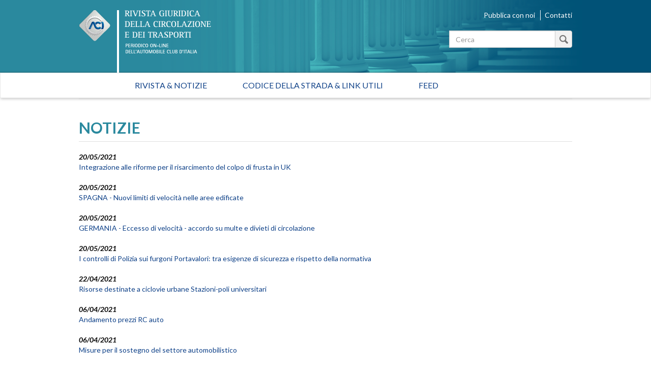

--- FILE ---
content_type: text/html; charset=utf-8
request_url: https://rivistagiuridica.aci.it/notizie/pagina/25.html?cHash___=%27%5B0%5D&amp%3BcHash=&cHash=2bd3b0493c59b72ad0287e791b14f430
body_size: 37951
content:
<!DOCTYPE html>
<html lang="it">
<head>

<meta charset="utf-8">
<!-- 
	This website is powered by TYPO3 - inspiring people to share!
	TYPO3 is a free open source Content Management Framework initially created by Kasper Skaarhoj and licensed under GNU/GPL.
	TYPO3 is copyright 1998-2017 of Kasper Skaarhoj. Extensions are copyright of their respective owners.
	Information and contribution at http://typo3.org/
-->

<base href="https://rivistagiuridica.aci.it/">

<title>Notizie - Rivista giuridica</title>
<meta name="generator" content="TYPO3 CMS">
<meta name="viewport" content="width=device-width, initial-scale=1, maximum-scale=1, user-scalable=no">


<link rel="stylesheet" type="text/css" href="typo3conf/ext/news/Resources/Public/Css/news-basic.css?1447091881" media="all">
<link rel="stylesheet" type="text/css" href="typo3temp/stylesheet_15e32f16ab.css?1457021009" media="all">
<link rel="stylesheet" type="text/css" href="https://fonts.googleapis.com/css?family=Lato:400,400italic,700italic,700" media="all">
<link rel="stylesheet" type="text/css" href="fileadmin/themes/rivistagiuridica.v1/src/css/bootstrap.min.css?1454085472" media="all">
<link rel="stylesheet" type="text/css" href="fileadmin/themes/rivistagiuridica.v1/src/css/style.css?1457004368" media="all">
<link rel="stylesheet" type="text/css" href="fileadmin/themes/rivistagiuridica.v1/src/css/print.css?1454085472" media="all">


<!--[if lte IE 9]><script src="fileadmin/themes/rivistagiuridica.v1/src/lib/html5shiv/dist/html5shiv.js?1454085470" type="text/javascript"></script><![endif] -->
<!--[if lte IE 9]><script src="fileadmin/themes/rivistagiuridica.v1/src/lib/respond/dest/respond.src.js?1454085471" type="text/javascript"></script><![endif] -->
<!--[if lte IE 9]><script src="fileadmin/themes/rivistagiuridica.v1/src/lib/es5-shim/es5-shim.js?1454085471" type="text/javascript"></script><![endif] -->
<!--[if lte IE 9]><script src="fileadmin/themes/rivistagiuridica.v1/src/lib/json3/lib/json3.js?1454085471" type="text/javascript"></script><![endif] -->



<link rel="prev" href="notizie/pagina/24.html?cHash___=%27%5B0%5D&amp;amp%3BcHash=&amp;cHash=70fddf495588f059a8d0671c9bc52818" />
<link rel="next" href="notizie/pagina/26.html?cHash___=%27%5B0%5D&amp;amp%3BcHash=&amp;cHash=994b725e4708eb5d5580866479a2c74a" />
<link rel="alternate" type="application/rss+xml" title="Rivista Giuridica - Ultime notizie" href="news-feed/rss.xml" />

  
<meta name="DC.title" content="Notizie">
<meta http-equiv="content-language" content="it">
<meta name="DC.Language" scheme="NISOZ39.50" content="it">
<meta name="date" content="2016-02-26T11:56:12+01:00">
<meta name="DC.date" content="2016-02-26T11:56:12+01:00">
<meta name="robots" content="index,follow">
<link rel="start" href="http://rivistagiuridica.aci.it/?no_cache=1">
<link rel="up" href="http://rivistagiuridica.aci.it/?no_cache=1">
<link rel="canonical" href="http://rivistagiuridica.aci.it/notizie/pagina/25.html?cHash___=%27%5B0%5D&amp;amp%3BcHash=&amp;cHash=2bd3b0493c59b72ad0287e791b14f430">
</head>
<body>


<header>
  <div class="container">
    <div class="header">
      <div class="row">  
        <div class="col-md-9">
          <div class="logo">
            <a href="/?no_cache=1">&nbsp;</a>
          </div>          
        </div><!-- /.col-md-9 -->
        <div class="col-md-3">
          <ul class="menu_header list-inline"> 
            <li><a href="pubblica-con-noi.html">Pubblica con noi</a></li>            
            <li><a href="contatti.html">Contatti</a></li>            
          </ul>  

                   
          <form method="get" id="formSearchBox" action="risultato-della-ricerca.html?no_cache=1&amp;tx_rgdocuments_rgs%5Baction%5D=search&amp;tx_rgdocuments_rgs%5Bcontroller%5D=Document&amp;cHash=74eefa7a59e6ac4013fcecb486e061ca">
<div>
<input type="hidden" name="tx_rgdocuments_rgs[__referrer][@extension]" value="RgDocuments" />
<input type="hidden" name="tx_rgdocuments_rgs[__referrer][@vendor]" value="Rg" />
<input type="hidden" name="tx_rgdocuments_rgs[__referrer][@controller]" value="Document" />
<input type="hidden" name="tx_rgdocuments_rgs[__referrer][@action]" value="searchBox" />
<input type="hidden" name="tx_rgdocuments_rgs[__referrer][arguments]" value="YTowOnt9307a12b8fe92227e3fbc4ab1462b28e6a66fa9e7" />
<input type="hidden" name="tx_rgdocuments_rgs[__referrer][@request]" value="a:4:{s:10:&quot;@extension&quot;;s:11:&quot;RgDocuments&quot;;s:11:&quot;@controller&quot;;s:8:&quot;Document&quot;;s:7:&quot;@action&quot;;s:9:&quot;searchBox&quot;;s:7:&quot;@vendor&quot;;s:2:&quot;Rg&quot;;}251f4ae7d670157fd2224e656723202ea6257c06" />
<input type="hidden" name="tx_rgdocuments_rgs[__trustedProperties]" value="a:2:{s:7:&quot;keyword&quot;;i:1;s:6:&quot;search&quot;;i:1;}35a6b683a148f5a2b236f2c295f6444fe70ebbcc" />
</div>

  <div class="input-group">
    
    <label for="keyword" class="hidden">Testo da cercare</label>
    <input placeholder="Cerca" class="form-control" id="keyword" type="text" name="tx_rgdocuments_rgs[keyword]" />
    <span class="input-group-btn">
      <button class="btn btn-default btn_magnify" type="submit" name="tx_rgdocuments_rgs[search]" value="Cerca">&nbsp;</button> 
    </span>
  </div>
</form> 


          <span id="top">&nbsp;</span>          
        </div><!-- /.col-md-6 -->
      </div><!-- /row -->
    </div><!-- /.header -->
  </div><!-- /.container -->
</header>


<nav class="navbar navbar-default" role="navigation"><div class="navbar-header"><button type="button" class="navbar-toggle" data-toggle="collapse" data-target="#mainnavbar"><span class="icon-bar"></span><span class="icon-bar"></span><span class="icon-bar"></span></button><a class="navbar-brand visible-xs" href="#">Menu</a></div><div class="container"><div class="row"><div class="col-md-12 col-sm-12"><div class="collapse navbar-collapse" id="mainnavbar"><ul class="nav navbar-nav"><li><a href="/?no_cache=1" title="Home">Rivista & Notizie</a></li><li><a href="codice-della-strada-link-utili.html">Codice della strada & Link utili</a></li><li><a href="feed.html">Feed</a></li></ul></div></div></div></div></nav>

         
  <div class="container">
    <div class="row">
      <div class="col-md-12">
        
      </div><!-- /.col-md-12 -->                      
    </div><!-- /.row -->    
    <div class="row border_top">
      <div class="col-md-12">
        <main>
          <div class="titolo_pagina"></div>
          


	


<div class="news">
	
  
      <div class="news">
        <h2>NOTIZIE</h2>                    
        <ul class="list-unstyled news-list pad_t_20">       
          
              




                
                  <li><!--
=====================
Partials/List/Item.html
-->


<div class="article articletype-0" itemscope="itemscope" itemtype="http://schema.org/Article">
  
  
  <!-- date -->
  <span class="date">
    <time datetime="2021-05-20">
      20/05/2021
      <meta itemprop="datePublished" content="2021-05-20" />
    </time>
  </span>
  
  <!-- header -->
  <a title="Integrazione alle riforme per il risarcimento del colpo di frusta in UK" href="notizie/dettaglio/integrazione-alle-riforme-per-il-risarcimento-del-colpo-di-frusta-in-uk.html">
    <span itemprop="headline">Integrazione alle riforme per il risarcimento del colpo di frusta in UK</span>
  </a>        
  
  
  
      
      
          
              <!-- ***** nascosto *****-->
              <div class="news-img-wrap hide">
                <a title="Integrazione alle riforme per il risarcimento del colpo di frusta in UK" href="notizie/dettaglio/integrazione-alle-riforme-per-il-risarcimento-del-colpo-di-frusta-in-uk.html">
                  <span class="no-media-element">
                    <img src="typo3conf/ext/news/Resources/Public/Images/dummy-preview-image.png" width="128" height="128" alt="" />
                  </span>
                </a>
              </div>
            
        
      
    
  
  
  <!-- teaser ***** nascosto ***** -->
  <div class="teaser-text hide">
    
        <div itemprop="description"><div><p>Dal 31 maggio 2021 aumenta in UK il limite&nbsp; per lesioni personali relativo a controversie di modesta entità verrà portato a £ 5.000, fino a tale importo i danno saranno risarcibili secondo le tariffe regolamentate a livello tabellare lasciando poco adito a controversie pretestuose e truffe.</p></div><div><p>Contest...</p></div></div>
      
    
    <a class="more" title="Integrazione alle riforme per il risarcimento del colpo di frusta in UK" href="notizie/dettaglio/integrazione-alle-riforme-per-il-risarcimento-del-colpo-di-frusta-in-uk.html">
      Continua...
    </a>
  </div>
  
  <!-- footer information ***** nascosto ***** -->
  <div class="footer hide">
    <p>
      <!-- date -->
      <span class="news-list-date">
        <time datetime="2021-05-20">
          20/05/2021
          <meta itemprop="datePublished" content="2021-05-20" />
        </time>
      </span>
      
      
      
      
      
      <!-- author -->
      
    </p>
  </div>
</div>
</li>
                
                  <li><!--
=====================
Partials/List/Item.html
-->


<div class="article articletype-0" itemscope="itemscope" itemtype="http://schema.org/Article">
  
  
  <!-- date -->
  <span class="date">
    <time datetime="2021-05-20">
      20/05/2021
      <meta itemprop="datePublished" content="2021-05-20" />
    </time>
  </span>
  
  <!-- header -->
  <a title="SPAGNA - Nuovi limiti di velocità nelle aree edificate" href="notizie/dettaglio/spagna-nuovi-limiti-di-velocita-nelle-aree-edificate.html">
    <span itemprop="headline">SPAGNA - Nuovi limiti di velocità nelle aree edificate</span>
  </a>        
  
  
  
      
      
          
              <!-- ***** nascosto *****-->
              <div class="news-img-wrap hide">
                <a title="SPAGNA - Nuovi limiti di velocità nelle aree edificate" href="notizie/dettaglio/spagna-nuovi-limiti-di-velocita-nelle-aree-edificate.html">
                  <span class="no-media-element">
                    <img src="typo3conf/ext/news/Resources/Public/Images/dummy-preview-image.png" width="128" height="128" alt="" />
                  </span>
                </a>
              </div>
            
        
      
    
  
  
  <!-- teaser ***** nascosto ***** -->
  <div class="teaser-text hide">
    
        <div itemprop="description"><p>La Spagna è il primo paese ad implementare 30 km / h come limite di velocità generale per le strade urbane con una sola corsia in ciascuna direzione (80% delle strade). Si tratta del cambiamento più importante della riforma, che è entrata in vigore l'11 maggio e mira a garantire una convivenza...</p></div>
      
    
    <a class="more" title="SPAGNA - Nuovi limiti di velocità nelle aree edificate" href="notizie/dettaglio/spagna-nuovi-limiti-di-velocita-nelle-aree-edificate.html">
      Continua...
    </a>
  </div>
  
  <!-- footer information ***** nascosto ***** -->
  <div class="footer hide">
    <p>
      <!-- date -->
      <span class="news-list-date">
        <time datetime="2021-05-20">
          20/05/2021
          <meta itemprop="datePublished" content="2021-05-20" />
        </time>
      </span>
      
      
      
      
      
      <!-- author -->
      
    </p>
  </div>
</div>
</li>
                
                  <li><!--
=====================
Partials/List/Item.html
-->


<div class="article articletype-0" itemscope="itemscope" itemtype="http://schema.org/Article">
  
  
  <!-- date -->
  <span class="date">
    <time datetime="2021-05-20">
      20/05/2021
      <meta itemprop="datePublished" content="2021-05-20" />
    </time>
  </span>
  
  <!-- header -->
  <a title="GERMANIA - Eccesso di velocità - accordo su multe e divieti di circolazione" href="notizie/dettaglio/germania-eccesso-di-velocita-accordo-su-multe-e-divieti-di-circolazione.html">
    <span itemprop="headline">GERMANIA - Eccesso di velocità - accordo su multe e divieti di circolazione</span>
  </a>        
  
  
  
      
      
          
              <!-- ***** nascosto *****-->
              <div class="news-img-wrap hide">
                <a title="GERMANIA - Eccesso di velocità - accordo su multe e divieti di circolazione" href="notizie/dettaglio/germania-eccesso-di-velocita-accordo-su-multe-e-divieti-di-circolazione.html">
                  <span class="no-media-element">
                    <img src="typo3conf/ext/news/Resources/Public/Images/dummy-preview-image.png" width="128" height="128" alt="" />
                  </span>
                </a>
              </div>
            
        
      
    
  
  
  <!-- teaser ***** nascosto ***** -->
  <div class="teaser-text hide">
    
        <div itemprop="description"><p>Nella sezione &quot;Approfondimenti e Articoli di Dottrina&quot; della Rivista Giuridica è consultabile l'approfondimento a cura della dott.ssa Lucia Vecere dal titolo &quot;GERMANIA - Eccesso di velocità - accordo su multe e divieti di circolazione&quot;.</p></div>
      
    
    <a class="more" title="GERMANIA - Eccesso di velocità - accordo su multe e divieti di circolazione" href="notizie/dettaglio/germania-eccesso-di-velocita-accordo-su-multe-e-divieti-di-circolazione.html">
      Continua...
    </a>
  </div>
  
  <!-- footer information ***** nascosto ***** -->
  <div class="footer hide">
    <p>
      <!-- date -->
      <span class="news-list-date">
        <time datetime="2021-05-20">
          20/05/2021
          <meta itemprop="datePublished" content="2021-05-20" />
        </time>
      </span>
      
      
      
      
      
      <!-- author -->
      
    </p>
  </div>
</div>
</li>
                
                  <li><!--
=====================
Partials/List/Item.html
-->


<div class="article articletype-0" itemscope="itemscope" itemtype="http://schema.org/Article">
  
  
  <!-- date -->
  <span class="date">
    <time datetime="2021-05-20">
      20/05/2021
      <meta itemprop="datePublished" content="2021-05-20" />
    </time>
  </span>
  
  <!-- header -->
  <a title="I controlli di Polizia sui furgoni Portavalori: tra esigenze di sicurezza e rispetto della normativa" href="notizie/dettaglio/i-controlli-di-polizia-sui-furgoni-portavalori-tra-esigenze-di-sicurezza-e-rispetto-della-normativa.html">
    <span itemprop="headline">I controlli di Polizia sui furgoni Portavalori: tra esigenze di sicurezza e rispetto della normativa</span>
  </a>        
  
  
  
      
      
          
              <!-- ***** nascosto *****-->
              <div class="news-img-wrap hide">
                <a title="I controlli di Polizia sui furgoni Portavalori: tra esigenze di sicurezza e rispetto della normativa" href="notizie/dettaglio/i-controlli-di-polizia-sui-furgoni-portavalori-tra-esigenze-di-sicurezza-e-rispetto-della-normativa.html">
                  <span class="no-media-element">
                    <img src="typo3conf/ext/news/Resources/Public/Images/dummy-preview-image.png" width="128" height="128" alt="" />
                  </span>
                </a>
              </div>
            
        
      
    
  
  
  <!-- teaser ***** nascosto ***** -->
  <div class="teaser-text hide">
    
        <div itemprop="description"><p>Nella sezione &quot;Approfondimenti&quot; della Rivista Giuridica è consultabile l'approfondimento a cura del dott. Leandro Abeille dal titolo &quot;I controlli di Polizia sui furgoni Portavalori: tra esigenze di sicurezza e rispetto della normativa&quot;.</p></div>
      
    
    <a class="more" title="I controlli di Polizia sui furgoni Portavalori: tra esigenze di sicurezza e rispetto della normativa" href="notizie/dettaglio/i-controlli-di-polizia-sui-furgoni-portavalori-tra-esigenze-di-sicurezza-e-rispetto-della-normativa.html">
      Continua...
    </a>
  </div>
  
  <!-- footer information ***** nascosto ***** -->
  <div class="footer hide">
    <p>
      <!-- date -->
      <span class="news-list-date">
        <time datetime="2021-05-20">
          20/05/2021
          <meta itemprop="datePublished" content="2021-05-20" />
        </time>
      </span>
      
      
      
      
      
      <!-- author -->
      
    </p>
  </div>
</div>
</li>
                
                  <li><!--
=====================
Partials/List/Item.html
-->


<div class="article articletype-0" itemscope="itemscope" itemtype="http://schema.org/Article">
  
  
  <!-- date -->
  <span class="date">
    <time datetime="2021-04-22">
      22/04/2021
      <meta itemprop="datePublished" content="2021-04-22" />
    </time>
  </span>
  
  <!-- header -->
  <a title="Risorse destinate a ciclovie urbane Stazioni-poli universitari" href="notizie/dettaglio/risorse-destinate-a-ciclovie-urbane-stazioni-poli-universitari.html">
    <span itemprop="headline">Risorse destinate a ciclovie urbane Stazioni-poli universitari</span>
  </a>        
  
  
  
      
      
          
              <!-- ***** nascosto *****-->
              <div class="news-img-wrap hide">
                <a title="Risorse destinate a ciclovie urbane Stazioni-poli universitari" href="notizie/dettaglio/risorse-destinate-a-ciclovie-urbane-stazioni-poli-universitari.html">
                  <span class="no-media-element">
                    <img src="typo3conf/ext/news/Resources/Public/Images/dummy-preview-image.png" width="128" height="128" alt="" />
                  </span>
                </a>
              </div>
            
        
      
    
  
  
  <!-- teaser ***** nascosto ***** -->
  <div class="teaser-text hide">
    
        <div itemprop="description"><div><p>È stato pubblicato sulla GU n. 95 del 21 aprile 2021 il decreto del Ministero delle infrastrutture e della mobilità sostenibili&nbsp;16 marzo 2021, avente ad oggetto: «Risorse destinate a ciclovie urbane Stazioni-poli universitari».<br />Il documento è consultabile nella sezione Normativa della Rivista...</p></div></div>
      
    
    <a class="more" title="Risorse destinate a ciclovie urbane Stazioni-poli universitari" href="notizie/dettaglio/risorse-destinate-a-ciclovie-urbane-stazioni-poli-universitari.html">
      Continua...
    </a>
  </div>
  
  <!-- footer information ***** nascosto ***** -->
  <div class="footer hide">
    <p>
      <!-- date -->
      <span class="news-list-date">
        <time datetime="2021-04-22">
          22/04/2021
          <meta itemprop="datePublished" content="2021-04-22" />
        </time>
      </span>
      
      
      
      
      
      <!-- author -->
      
    </p>
  </div>
</div>
</li>
                
                  <li><!--
=====================
Partials/List/Item.html
-->


<div class="article articletype-0" itemscope="itemscope" itemtype="http://schema.org/Article">
  
  
  <!-- date -->
  <span class="date">
    <time datetime="2021-04-06">
      06/04/2021
      <meta itemprop="datePublished" content="2021-04-06" />
    </time>
  </span>
  
  <!-- header -->
  <a title="Andamento prezzi RC auto" href="notizie/dettaglio/andamento-prezzi-rc-auto.html">
    <span itemprop="headline">Andamento prezzi RC auto</span>
  </a>        
  
  
  
      
      
          
              <!-- ***** nascosto *****-->
              <div class="news-img-wrap hide">
                <a title="Andamento prezzi RC auto" href="notizie/dettaglio/andamento-prezzi-rc-auto.html">
                  <span class="no-media-element">
                    <img src="typo3conf/ext/news/Resources/Public/Images/dummy-preview-image.png" width="128" height="128" alt="" />
                  </span>
                </a>
              </div>
            
        
      
    
  
  
  <!-- teaser ***** nascosto ***** -->
  <div class="teaser-text hide">
    
        <div itemprop="description"><div><p>&nbsp;Con riferimento all’andamento dei prezzi RC auto, relativi al quarto trimestre 2020 e pubblicati nel “Bollettino statistico Anno VIII, n. 4 - marzo 2021, quarto trimestre 2020” dell'IVASS, si segnala che:</p></div><div><p>- il prezzo medio effettivo della garanzia RC auto è stato di 379 euro, in riduzione del 6,1...</p></div></div>
      
    
    <a class="more" title="Andamento prezzi RC auto" href="notizie/dettaglio/andamento-prezzi-rc-auto.html">
      Continua...
    </a>
  </div>
  
  <!-- footer information ***** nascosto ***** -->
  <div class="footer hide">
    <p>
      <!-- date -->
      <span class="news-list-date">
        <time datetime="2021-04-06">
          06/04/2021
          <meta itemprop="datePublished" content="2021-04-06" />
        </time>
      </span>
      
      
      
      
      
      <!-- author -->
      
    </p>
  </div>
</div>
</li>
                
                  <li><!--
=====================
Partials/List/Item.html
-->


<div class="article articletype-0" itemscope="itemscope" itemtype="http://schema.org/Article">
  
  
  <!-- date -->
  <span class="date">
    <time datetime="2021-04-06">
      06/04/2021
      <meta itemprop="datePublished" content="2021-04-06" />
    </time>
  </span>
  
  <!-- header -->
  <a title="Misure per il sostegno del settore automobilistico" href="notizie/dettaglio/misure-per-il-sostegno-del-settore-automobilistico.html">
    <span itemprop="headline">Misure per il sostegno del settore automobilistico</span>
  </a>        
  
  
  
      
      
          
              <!-- ***** nascosto *****-->
              <div class="news-img-wrap hide">
                <a title="Misure per il sostegno del settore automobilistico" href="notizie/dettaglio/misure-per-il-sostegno-del-settore-automobilistico.html">
                  <span class="no-media-element">
                    <img src="typo3conf/ext/news/Resources/Public/Images/dummy-preview-image.png" width="128" height="128" alt="" />
                  </span>
                </a>
              </div>
            
        
      
    
  
  
  <!-- teaser ***** nascosto ***** -->
  <div class="teaser-text hide">
    
        <div itemprop="description"><p>Il 1° aprile alla Camera dei deputati è stato assegnato alla 10° Commissione permanente (Attività Produttive, Commercio e Turismo) la proposta di legge:&nbsp; C 2911 recante: “Misure per il sostegno del settore automobilistico”, d’iniziativa dell’On. Riccardo Molinari ed altri (Lega).</p><div><p>Il provvedimento...</p></div></div>
      
    
    <a class="more" title="Misure per il sostegno del settore automobilistico" href="notizie/dettaglio/misure-per-il-sostegno-del-settore-automobilistico.html">
      Continua...
    </a>
  </div>
  
  <!-- footer information ***** nascosto ***** -->
  <div class="footer hide">
    <p>
      <!-- date -->
      <span class="news-list-date">
        <time datetime="2021-04-06">
          06/04/2021
          <meta itemprop="datePublished" content="2021-04-06" />
        </time>
      </span>
      
      
      
      
      
      <!-- author -->
      
    </p>
  </div>
</div>
</li>
                
                  <li><!--
=====================
Partials/List/Item.html
-->


<div class="article articletype-0" itemscope="itemscope" itemtype="http://schema.org/Article">
  
  
  <!-- date -->
  <span class="date">
    <time datetime="2021-04-02">
      02/04/2021
      <meta itemprop="datePublished" content="2021-04-02" />
    </time>
  </span>
  
  <!-- header -->
  <a title="Digitalizzazione dei fascicoli relativi alle operazioni di motorizzazione e alle formalità PRA" href="notizie/dettaglio/digitalizzazione-dei-fascicoli-relativi-alle-operazioni-di-motorizzazione-e-alle-formalita-pra.html">
    <span itemprop="headline">Digitalizzazione dei fascicoli relativi alle operazioni di motorizzazione e alle formalità PRA</span>
  </a>        
  
  
  
      
      
          
              <!-- ***** nascosto *****-->
              <div class="news-img-wrap hide">
                <a title="Digitalizzazione dei fascicoli relativi alle operazioni di motorizzazione e alle formalità PRA" href="notizie/dettaglio/digitalizzazione-dei-fascicoli-relativi-alle-operazioni-di-motorizzazione-e-alle-formalita-pra.html">
                  <span class="no-media-element">
                    <img src="typo3conf/ext/news/Resources/Public/Images/dummy-preview-image.png" width="128" height="128" alt="" />
                  </span>
                </a>
              </div>
            
        
      
    
  
  
  <!-- teaser ***** nascosto ***** -->
  <div class="teaser-text hide">
    
        <div itemprop="description"><p>Sul Sito dell'Automobile Club d'Italia nella sezione &quot;Notizie Iniziative&quot; all'indirizzo<a href="http://www.aci.it/archivio-notizie/notizia.html?tx_ttnews%5Btt_news%5D=2414&amp;cHash=87642c31aaf41dfb5d1ebd805f8af6b2" title="Opens external link in new window" target="_blank" class="external-link-new-window"> http://www.aci.it/archivio-notizie/notizia.html?tx_ttnews%5Btt_news%5D=2414&amp;cHash=87642c31aaf41dfb5d1ebd805f8af6b2</a> è consultabile la lettera Circolare congiunta MIMS/ACI n. 11152 del 31/3/2021 in materia di...</p></div>
      
    
    <a class="more" title="Digitalizzazione dei fascicoli relativi alle operazioni di motorizzazione e alle formalità PRA" href="notizie/dettaglio/digitalizzazione-dei-fascicoli-relativi-alle-operazioni-di-motorizzazione-e-alle-formalita-pra.html">
      Continua...
    </a>
  </div>
  
  <!-- footer information ***** nascosto ***** -->
  <div class="footer hide">
    <p>
      <!-- date -->
      <span class="news-list-date">
        <time datetime="2021-04-02">
          02/04/2021
          <meta itemprop="datePublished" content="2021-04-02" />
        </time>
      </span>
      
      
      
      
      
      <!-- author -->
      
    </p>
  </div>
</div>
</li>
                
                  <li><!--
=====================
Partials/List/Item.html
-->


<div class="article articletype-0" itemscope="itemscope" itemtype="http://schema.org/Article">
  
  
  <!-- date -->
  <span class="date">
    <time datetime="2021-04-01">
      01/04/2021
      <meta itemprop="datePublished" content="2021-04-01" />
    </time>
  </span>
  
  <!-- header -->
  <a title="Formazione a distanza nei corsi di competenza della Direzione Generale della Motorizzazione" href="notizie/dettaglio/formazione-a-distanza-nei-corsi-di-competenza-della-direzione-generale-della-motorizzazione-1.html">
    <span itemprop="headline">Formazione a distanza nei corsi di competenza della Direzione Generale della Motorizzazione</span>
  </a>        
  
  
  
      
      
          
              <!-- ***** nascosto *****-->
              <div class="news-img-wrap hide">
                <a title="Formazione a distanza nei corsi di competenza della Direzione Generale della Motorizzazione" href="notizie/dettaglio/formazione-a-distanza-nei-corsi-di-competenza-della-direzione-generale-della-motorizzazione-1.html">
                  <span class="no-media-element">
                    <img src="typo3conf/ext/news/Resources/Public/Images/dummy-preview-image.png" width="128" height="128" alt="" />
                  </span>
                </a>
              </div>
            
        
      
    
  
  
  <!-- teaser ***** nascosto ***** -->
  <div class="teaser-text hide">
    
        <div itemprop="description"><p>Nella sezione &quot;Normativa&quot; della Rivista Giuridica è consultabile la Circolare prot.n.11043 del 30.03.2021 del Ministero delle Infrastrutture e della Mobilità Sostenibili con cui viene aggiornata la precedente Circolare 36921 del 22 dicembre 2020 &quot;Formazione a distanza nei corsi di competenza della...</p></div>
      
    
    <a class="more" title="Formazione a distanza nei corsi di competenza della Direzione Generale della Motorizzazione" href="notizie/dettaglio/formazione-a-distanza-nei-corsi-di-competenza-della-direzione-generale-della-motorizzazione-1.html">
      Continua...
    </a>
  </div>
  
  <!-- footer information ***** nascosto ***** -->
  <div class="footer hide">
    <p>
      <!-- date -->
      <span class="news-list-date">
        <time datetime="2021-04-01">
          01/04/2021
          <meta itemprop="datePublished" content="2021-04-01" />
        </time>
      </span>
      
      
      
      
      
      <!-- author -->
      
    </p>
  </div>
</div>
</li>
                
                  <li><!--
=====================
Partials/List/Item.html
-->


<div class="article articletype-0" itemscope="itemscope" itemtype="http://schema.org/Article">
  
  
  <!-- date -->
  <span class="date">
    <time datetime="2021-03-05">
      05/03/2021
      <meta itemprop="datePublished" content="2021-03-05" />
    </time>
  </span>
  
  <!-- header -->
  <a title="Proroga dei termini di validità delle abilitazioni alla guida" href="notizie/dettaglio/proroga-dei-termini-di-validita-delle-abilitazioni-alla-guida-7.html">
    <span itemprop="headline">Proroga dei termini di validità delle abilitazioni alla guida</span>
  </a>        
  
  
  
      
      
          
              <!-- ***** nascosto *****-->
              <div class="news-img-wrap hide">
                <a title="Proroga dei termini di validità delle abilitazioni alla guida" href="notizie/dettaglio/proroga-dei-termini-di-validita-delle-abilitazioni-alla-guida-7.html">
                  <span class="no-media-element">
                    <img src="typo3conf/ext/news/Resources/Public/Images/dummy-preview-image.png" width="128" height="128" alt="" />
                  </span>
                </a>
              </div>
            
        
      
    
  
  
  <!-- teaser ***** nascosto ***** -->
  <div class="teaser-text hide">
    
        <div itemprop="description"><p>Nella sezione &quot;Normativa&quot; della Rivista Giuridica è consultabile la Circolare prot.n.7203 del 01/03/2021 del Ministero delle Infrastrutture e dei Trasporti sulla proroga dei termini di validità delle abilitazioni alla guida e dei documenti necessari per il loro rilascio o conferma di validità ai...</p></div>
      
    
    <a class="more" title="Proroga dei termini di validità delle abilitazioni alla guida" href="notizie/dettaglio/proroga-dei-termini-di-validita-delle-abilitazioni-alla-guida-7.html">
      Continua...
    </a>
  </div>
  
  <!-- footer information ***** nascosto ***** -->
  <div class="footer hide">
    <p>
      <!-- date -->
      <span class="news-list-date">
        <time datetime="2021-03-05">
          05/03/2021
          <meta itemprop="datePublished" content="2021-03-05" />
        </time>
      </span>
      
      
      
      
      
      <!-- author -->
      
    </p>
  </div>
</div>
</li>
                
              


	
	
		
			
				
						
					
			
			
				
			
		

		<div class="page-navigation">
			<p>
				Pagina 25 di 267.
			</p>
			<ul class="f3-widget-paginator">
				
					<li class="previous">
						
								<a href="notizie/pagina/24.html?cHash___=%27%5B0%5D&amp;amp%3BcHash=&amp;cHash=70fddf495588f059a8d0671c9bc52818">
									&laquo;
								</a>
							
					</li>
				
				
					<li class="first">
						<a href="notizie.html?cHash___=%27%5B0%5D&amp;amp%3BcHash=&amp;cHash=1ec56eccc22c0050605174d66f62bd29">1</a>
					</li>
				
				
					<li>....</li>
				
				
					
							<li>
								
										<a href="notizie/pagina/24.html?cHash___=%27%5B0%5D&amp;amp%3BcHash=&amp;cHash=70fddf495588f059a8d0671c9bc52818">24</a>
									
							</li>
						
				
					
							<li class="current"><a href="notizie/pagina/25.html?cHash___=%27%5B0%5D&amp;amp%3BcHash=&amp;cHash=2bd3b0493c59b72ad0287e791b14f430">25</a></li>
						
				
					
							<li>
								
										<a href="notizie/pagina/26.html?cHash___=%27%5B0%5D&amp;amp%3BcHash=&amp;cHash=994b725e4708eb5d5580866479a2c74a">26</a>
									
							</li>
						
				
				
					<li>....</li>
				
				
					<li class="last">
						<a href="notizie/pagina/267.html?cHash___=%27%5B0%5D&amp;amp%3BcHash=&amp;cHash=bf33833111d2e629cb06fae751ba578f">267</a>
					</li>
				
				
					<li class="last next">
						<a href="notizie/pagina/26.html?cHash___=%27%5B0%5D&amp;amp%3BcHash=&amp;cHash=994b725e4708eb5d5580866479a2c74a">
							&raquo;
						</a>
					</li>
				
			</ul>
		</div>
		<div class="news-clear"></div>
	





            
        </ul><!-- /.news-list -->
      </div><!--/.news-->
    

</div>

        </main>  
      </div><!-- /.col-md-12 -->      
    </div><!-- /.row -->
  </div><!-- /.container -->

<footer>
  <div class="container">
    <div class="row ">                          
      <div class="col-md-4">
        <a target="_blank" href="http://www.aci.it">
          <img src="/fileadmin/themes/rivistagiuridica.v1/src/img/grafica/logo_aci_footer.png" alt="Automobile Club Italia" />
        </a>        
        <p class="copy">Copyright &copy; 2015 ACI. Tutti i diritti riservati.<br>Partita Iva ACI 00907501001</p>
      </div><!-- /.col-md-5 -->
      <div class="col-md-8">
        <ul class="menu-footer list-inline text-right">
          <li><a href="colophon/credits.html">Credits</a></li>
          <li><a href="colophon/chi-siamo.html">Chi siamo</a></li>
          <li><a href="colophon/mappa-del-sito.html">Mappa del sito</a></li>                                        
          <li><a href="colophon/dichiarazione-di-accessibilita.html">Dichiarazione di Accessibilità</a></li><br>
           <li><a href="colophon/privacy-policy.html">Privacy Policy</a></li>
          <li><a href="colophon/cookie-policy.html">Cookie Policy</a></li>
          <li><a href="#" class="iubenda-cs-preferences-link">Aggiorna le impostazioni di tracciamento</a></li>
        </ul>    
      </div><!-- /.col-md-7 -->
    </div><!-- /.row -->
  </div><!-- /.container -->        
</footer>





<script type="text/javascript">
var _iub = _iub || [];
_iub.csConfiguration = {"consentOnContinuedBrowsing":false,"perPurposeConsent":true,"preferenceCookie":{"expireAfter":180},"siteId":393825,"cookiePolicyId":543989,"lang":"it", "banner":{ "acceptButtonCaptionColor":"#FFFFFF","acceptButtonColor":"#0073CE","acceptButtonDisplay":true,"backgroundColor":"#FFFFFF","brandBackgroundColor":"#FFFFFF","brandTextColor":"#000000","closeButtonRejects":true,"customizeButtonCaptionColor":"#4D4D4D","customizeButtonColor":"#DADADA","customizeButtonDisplay":true,"listPurposes":true,"logo":"https://www.aci.it/fileadmin/aci_portal/sys/curr/img/loghi/logo_aci.svg","position":"float-bottom-center","textColor":"#000000","acceptButtonCaption":"Accetta tutto","content":"<div id=\"iubenda-cs-paragraph\">\n   <p class=\"iub-p\">Questo sito utilizza cookie tecnici indispensabili per la navigazione e, previo consenso dell’utente,  può utilizzare cookie di profilazione o altri strumenti di tracciamento, anche di terze parti, per l'invio di messaggi pubblicitari o per modulare la fornitura del servizio in modo personalizzato.</p><br>\n   <p class=\"iub-p\">Facendo clic su “Accetta tutto” acconsentirai all'uso di tutti i cookie, mentre cliccando sulla X in alto a destra manterrai le impostazioni di default e accetterai solo l'uso dei cookie tecnici indispensabili per la navigazione o dei cookie analytics eventualmente utilizzati per produrre statistiche aggregate.</p><br>\n   <p class=\"iub-p\">Puoi personalizzare le tue scelte sui cookie da abilitare facendo clic su “Scopri di più e personalizza”.</p><br>\n   <p class=\"iub-p\">Per maggiori informazioni consulta la <a href=\"https://rivistagiuridica.aci.it/colophon/privacy-policy.html\">privacy policy</a> e la\n   <a href=\"https://rivistagiuridica.aci.it/colophon/cookie-policy.html\">cookie policy</a>.</p>\n   <p class=\"iub-p\"></p>\n</div>" }};
</script>
<script type="text/javascript" src="//cdn.iubenda.com/cs/iubenda_cs.js" charset="UTF-8" async></script>



<script type="text/javascript">
  var _paq = window._paq = window._paq || [];
  /* tracker methods like "setCustomDimension" should be called before "trackPageView" */
  _paq.push(['trackPageView']);
  _paq.push(['enableLinkTracking']);
  (function() {
    var u="https://ingestion.webanalytics.italia.it/";
    _paq.push(['setTrackerUrl', u+'matomo.php']);
    _paq.push(['setSiteId', 'gzqoXPB0LX']);
    var d=document, g=d.createElement('script'), s=d.getElementsByTagName('script')[0];
    g.type='text/javascript'; g.async=true; g.src=u+'matomo.js'; s.parentNode.insertBefore(g,s);
  })();
</script>
<!-- End Matomo Code -->
<script src="fileadmin/themes/rivistagiuridica.v1/src/lib/jquery/dist/jquery.min.js?1454085471" type="text/javascript"></script>
<script src="fileadmin/themes/rivistagiuridica.v1/src/lib/jquery/dist/jquery.matchHeight-min.js?1454085471" type="text/javascript"></script>
<script src="fileadmin/themes/rivistagiuridica.v1/src/lib/bootstrap/dist/js/bootstrap.js?1454085470" type="text/javascript"></script>
<script src="fileadmin/themes/rivistagiuridica.v1/src/lib/readmore/readmore.min.js?1454085470" type="text/javascript"></script>
<script src="fileadmin/themes/rivistagiuridica.v1/src/js/main.js?1622197762" type="text/javascript"></script>


</body>
</html>

--- FILE ---
content_type: application/javascript
request_url: https://rivistagiuridica.aci.it/fileadmin/themes/rivistagiuridica.v1/src/js/main.js?1622197762
body_size: 1893
content:
// jquery
(function () {
  
  $(function () {
    var byRow = $('body');
    $('.row').each(function () {
      $(this).children('.equal_height').matchHeight({
        byRow: byRow
      });
    });
  });
  
  $('.scroll a[href*="#"]').click(function (e) {
    e.preventDefault();
    var id = $(this).attr('href');
    if (id.length > 1) $('html,body').animate({ scrollTop: $(id).offset().top }, 'slow');
  });
  
  $('#formSearchBox').submit(function (e) {
    if ($('.form-control').val().length < 1) {
      return false;
    }
  });
  
  if ($("#contactus").length) {
    var text = $('label[for=field-7]')[0].innerHTML;
    $('label[for=field-7]').css('width','22em');
    $('label[for=field-7]').parent().css('margin-top','10px');
    $('#field-8').parent().css('margin-top','10px');
    $('label[for=field-7]')[0].innerHTML = text.replace('informativa sulla privacy', '<a href="http://www.rivistagiuridica.aci.it/fileadmin/Documenti/informativa-privacy.pdf" download>informativa sulla privacy</a>');
  }
  
  if ($('#firstList').val() === '18' || $('#firstList').val() === '') {
    $('#author > option[value="Maristella Giuliano, Michaela Ercolani e Tiziana Santucci"]').text('Dott.ssa Maristella Giuliano e Dott.ssa Tiziana Santucci');
  }
  
  $('.year-2021').each(function () {
    var replaced = $(this).html().replace(/Maristella Giuliano, Michaela Ercolani e Tiziana Santucci/gi,'Dott.ssa Maristella Giuliano e Dott.ssa Tiziana Santucci');
    $(this).html(replaced);
  });
  $('.year-2005, .year-2006, .year-2007, .year-2008, .year-2009, .year-2010, .year-2011, .year-2012, .year-2013').each(function () {
    var category = $(this).find('li.ico_cat').text();
    if (category && ( category.trim() === 'Normativa' || category.trim() === 'Giurisprudenza' ) ) {
      $(this).find('li.ico_written').hide();
    }
  });

  
}) ();
